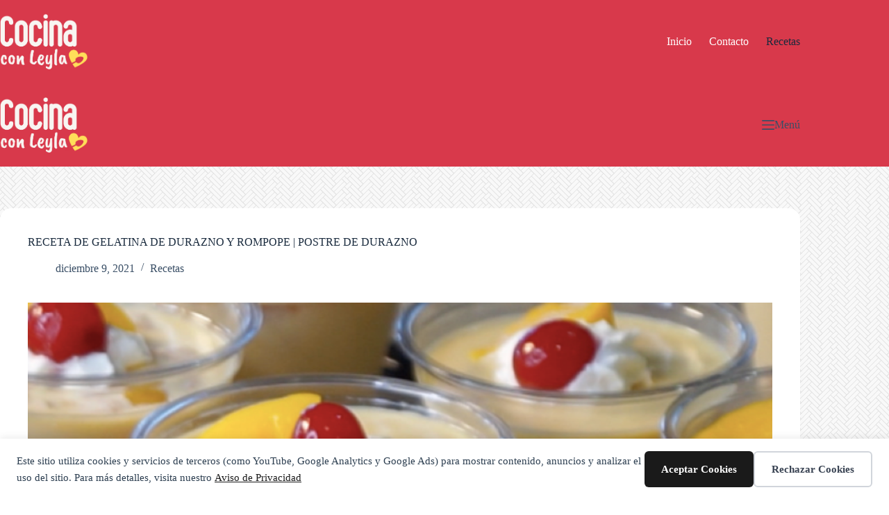

--- FILE ---
content_type: text/html; charset=utf-8
request_url: https://www.google.com/recaptcha/api2/aframe
body_size: 267
content:
<!DOCTYPE HTML><html><head><meta http-equiv="content-type" content="text/html; charset=UTF-8"></head><body><script nonce="EZkqy0g8Xwx4h2zuJnP9LQ">/** Anti-fraud and anti-abuse applications only. See google.com/recaptcha */ try{var clients={'sodar':'https://pagead2.googlesyndication.com/pagead/sodar?'};window.addEventListener("message",function(a){try{if(a.source===window.parent){var b=JSON.parse(a.data);var c=clients[b['id']];if(c){var d=document.createElement('img');d.src=c+b['params']+'&rc='+(localStorage.getItem("rc::a")?sessionStorage.getItem("rc::b"):"");window.document.body.appendChild(d);sessionStorage.setItem("rc::e",parseInt(sessionStorage.getItem("rc::e")||0)+1);localStorage.setItem("rc::h",'1769110404054');}}}catch(b){}});window.parent.postMessage("_grecaptcha_ready", "*");}catch(b){}</script></body></html>